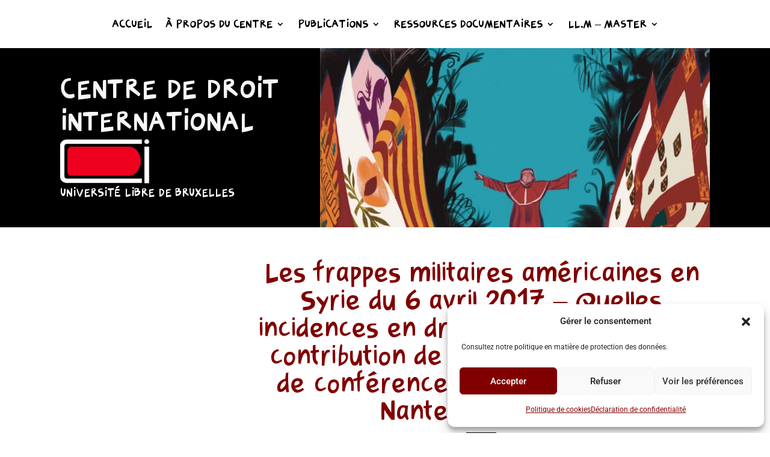

--- FILE ---
content_type: text/css
request_url: https://cdi.ulb.ac.be/wp-content/et-cache/4127/et-divi-dynamic-tb-9552-tb-229926-tb-9553-4127-late.css?ver=1768715917
body_size: 88
content:
:root{--gcid-primary-color: #800000;--gcid-secondary-color: #073e53;--gcid-heading-color: #800000;--gcid-body-color: #000000;}

--- FILE ---
content_type: text/css
request_url: https://cdi.ulb.ac.be/wp-content/et-cache/4127/et-core-unified-tb-9552-tb-229926-tb-9553-deferred-4127.min.css?ver=1768715917
body_size: 916
content:
@font-face{font-family:"G06";font-display:swap;src:url("https://cdi.ulb.ac.be/wp-content/uploads/et-fonts/G06.ttf") format("truetype")}@font-face{font-family:"G06";font-display:swap;src:url("https://cdi.ulb.ac.be/wp-content/uploads/et-fonts/G06.ttf") format("truetype")}@font-face{font-family:"G06";font-display:swap;src:url("https://cdi.ulb.ac.be/wp-content/uploads/et-fonts/G06.ttf") format("truetype")}@font-face{font-family:"G06";font-display:swap;src:url("https://cdi.ulb.ac.be/wp-content/uploads/et-fonts/G06.ttf") format("truetype")}.et-l--footer>.et_builder_inner_content>.et_pb_section.et_pb_section_0_tb_footer{background-color:var(--gcid-11b38x4afd)!important}.et_pb_section_0_tb_footer{background-repeat:no-repeat!important;background-blend-mode:color-burn!important}.et_pb_section_0_tb_footer.et_pb_section{margin-top:25px;padding-top:0px;padding-bottom:0px}.et_pb_row_0_tb_footer.et_pb_row{padding-top:50px!important;padding-bottom:0px!important}.et_pb_row_0_tb_footer{max-width:1440px!important;justify-content:center;flex-wrap:nowrap}.et_pb_column_0_tb_footer{--vertical-gap:8px;align-items:stretch}.et_pb_text_0_tb_footer,.et_pb_text_1_tb_footer{text-align:left}.et_pb_text_0_tb_footer .et_pb_text_inner,.et_pb_text_1_tb_footer .et_pb_text_inner{font-family:var(--et_global_heading_font);text-transform:uppercase;color:#ffffff!important;font-size:14px}.et_pb_image_0_tb_footer{max-width:187px;text-align:left;margin-left:0}.et_pb_row_1_tb_footer{border-left-width:1px;border-left-color:var(--gcid-8lk1e975rw);border-left-style:solid;--horizontal-gap:5.5%;flex-wrap:nowrap}.et_pb_row_1_tb_footer>[class*="et_flex_column"]{--horizontal-gap-parent:5.5%}.et_pb_row_2_tb_footer.et_pb_row{padding-bottom:30px!important}.et_pb_row_2_tb_footer{flex-wrap:nowrap}.et_pb_text_2_tb_footer,.et_pb_text_3_tb_footer,.et_pb_text_4_tb_footer{margin-left:30px!important;text-align:left}.et_pb_text_2_tb_footer .et_pb_text_inner,.et_pb_text_3_tb_footer .et_pb_text_inner{color:var(--gcid-8lk1e975rw)!important;font-size:14px}.et_pb_text_2_tb_footer .et_pb_text_inner a,.et_pb_text_3_tb_footer .et_pb_text_inner a,.et_pb_text_4_tb_footer .et_pb_text_inner a{font-weight:300;color:var(--gcid-8lk1e975rw);transition-property:color;transition-duration:300ms;transition-timing-function:ease;transition-delay:0ms}.et_pb_text_2_tb_footer .et_pb_text_inner a:hover,.et_pb_text_3_tb_footer .et_pb_text_inner a:hover,.et_pb_text_4_tb_footer .et_pb_text_inner a:hover{color:var(--gcid-8v8p9hwdpu)}.et_pb_text_2_tb_footer .et_pb_text_inner h4,.et_pb_text_3_tb_footer .et_pb_text_inner h4,.et_pb_text_4_tb_footer .et_pb_text_inner h4{color:var(--gcid-8lk1e975rw)!important}.et_pb_column_3_tb_footer,.et_pb_column_4_tb_footer{border-left-width:1px;border-left-color:var(--gcid-8lk1e975rw);border-left-style:solid}.et_pb_text_4_tb_footer .et_pb_text_inner{color:var(--gcid-8lk1e975rw)!important;font-size:14px;letter-spacing:-0.5px}.et_pb_text_5_tb_footer{text-align:center}.et_pb_text_5_tb_footer .et_pb_text_inner{color:#ffffff!important;font-size:14px}.et_pb_text_5_tb_footer .et_pb_text_inner a{color:#ffffff}@media only screen and (max-width:472px){.et_pb_row_0_tb_footer{max-width:90%!important;justify-content:center;flex-wrap:wrap}.et_pb_text_0_tb_footer,.et_pb_text_1_tb_footer{text-align:center}.et_pb_image_0_tb_footer{align-self:center!important;margin-left:auto!important;margin-right:auto!important;text-align:center}.et_pb_row_1_tb_footer{--horizontal-gap:5.5%;flex-wrap:wrap}.et_pb_text_2_tb_footer .et_pb_text_inner a,.et_pb_text_3_tb_footer .et_pb_text_inner a,.et_pb_text_4_tb_footer .et_pb_text_inner a{font-style:normal;text-transform:none;font-variant:normal;text-decoration-line:none}.et_pb_column_3_tb_footer,.et_pb_column_4_tb_footer{border-left-width:0px;border-left-color:var(--gcid-8lk1e975rw);border-left-style:solid}.et_pb_text_5_tb_footer{margin-top:40px!important;text-align:center}.et_pb_text_5_tb_footer .et_pb_text_inner{font-weight:300;font-size:12px}}

--- FILE ---
content_type: text/css
request_url: https://cdi.ulb.ac.be/wp-content/themes/Divi/style.css
body_size: 269
content:
/*!
Theme Name: Divi
Theme URI: http://www.elegantthemes.com/gallery/divi/
Version: 5.0.0-public-beta.5.2
Requires at least: 6.0
Requires PHP: 7.4
Description: Smart. Flexible. Beautiful. Divi is the most powerful theme in our collection.
Author: Elegant Themes
Author URI: http://www.elegantthemes.com
License: GNU General Public License v2
License URI: http://www.gnu.org/licenses/gpl-2.0.html
*/

